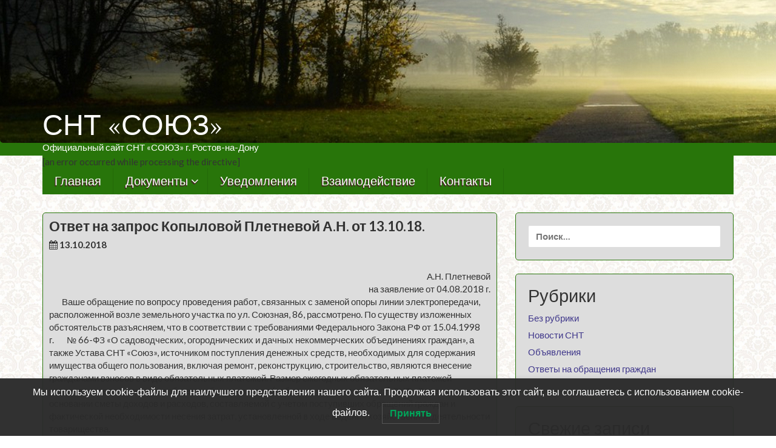

--- FILE ---
content_type: text/html; charset=UTF-8
request_url: https://soyuz-snt.ru/2018/10/13/%D0%BE%D1%82%D0%B2%D0%B5%D1%82-%D0%BD%D0%B0-%D0%B7%D0%B0%D0%BF%D1%80%D0%BE%D1%81-%D0%BA%D0%BE%D0%BF%D1%8B%D0%BB%D0%BE%D0%B2%D0%BE%D0%B9-%D0%BF%D0%BB%D0%B5%D1%82%D0%BD%D0%B5%D0%B2%D0%BE%D0%B9-%D0%B0/
body_size: 32973
content:
<!DOCTYPE html>
<html lang="ru-RU">
<head>
<meta charset="UTF-8">
<meta name="viewport" content="width=device-width, initial-scale=1">
<link rel="profile" href="http://gmpg.org/xfn/11">
<link rel="pingback" href="https://soyuz-snt.ru/xmlrpc.php">
<meta name="yandex-verification" content="3ccdf45dcf098d78" />
<meta name="google-site-verification" content="1cs7e9vGmCAJknvFVeZVT4djQBY-4f5hA2elbYfMVmQ" />
<title>Ответ на запрос Копыловой Плетневой А.Н. от 13.10.18. &#8212; СНТ &#171;СОЮЗ&#187;</title>
<link rel='dns-prefetch' href='//fonts.googleapis.com' />
<link rel='dns-prefetch' href='//s.w.org' />
<link rel="alternate" type="application/rss+xml" title="СНТ &quot;СОЮЗ&quot; &raquo; Лента" href="https://soyuz-snt.ru/feed/" />
<link rel="alternate" type="application/rss+xml" title="СНТ &quot;СОЮЗ&quot; &raquo; Лента комментариев" href="https://soyuz-snt.ru/comments/feed/" />
		<script type="text/javascript">
			window._wpemojiSettings = {"baseUrl":"https:\/\/s.w.org\/images\/core\/emoji\/13.0.1\/72x72\/","ext":".png","svgUrl":"https:\/\/s.w.org\/images\/core\/emoji\/13.0.1\/svg\/","svgExt":".svg","source":{"concatemoji":"https:\/\/soyuz-snt.ru\/wp-includes\/js\/wp-emoji-release.min.js?ver=5.6.16"}};
			!function(e,a,t){var n,r,o,i=a.createElement("canvas"),p=i.getContext&&i.getContext("2d");function s(e,t){var a=String.fromCharCode;p.clearRect(0,0,i.width,i.height),p.fillText(a.apply(this,e),0,0);e=i.toDataURL();return p.clearRect(0,0,i.width,i.height),p.fillText(a.apply(this,t),0,0),e===i.toDataURL()}function c(e){var t=a.createElement("script");t.src=e,t.defer=t.type="text/javascript",a.getElementsByTagName("head")[0].appendChild(t)}for(o=Array("flag","emoji"),t.supports={everything:!0,everythingExceptFlag:!0},r=0;r<o.length;r++)t.supports[o[r]]=function(e){if(!p||!p.fillText)return!1;switch(p.textBaseline="top",p.font="600 32px Arial",e){case"flag":return s([127987,65039,8205,9895,65039],[127987,65039,8203,9895,65039])?!1:!s([55356,56826,55356,56819],[55356,56826,8203,55356,56819])&&!s([55356,57332,56128,56423,56128,56418,56128,56421,56128,56430,56128,56423,56128,56447],[55356,57332,8203,56128,56423,8203,56128,56418,8203,56128,56421,8203,56128,56430,8203,56128,56423,8203,56128,56447]);case"emoji":return!s([55357,56424,8205,55356,57212],[55357,56424,8203,55356,57212])}return!1}(o[r]),t.supports.everything=t.supports.everything&&t.supports[o[r]],"flag"!==o[r]&&(t.supports.everythingExceptFlag=t.supports.everythingExceptFlag&&t.supports[o[r]]);t.supports.everythingExceptFlag=t.supports.everythingExceptFlag&&!t.supports.flag,t.DOMReady=!1,t.readyCallback=function(){t.DOMReady=!0},t.supports.everything||(n=function(){t.readyCallback()},a.addEventListener?(a.addEventListener("DOMContentLoaded",n,!1),e.addEventListener("load",n,!1)):(e.attachEvent("onload",n),a.attachEvent("onreadystatechange",function(){"complete"===a.readyState&&t.readyCallback()})),(n=t.source||{}).concatemoji?c(n.concatemoji):n.wpemoji&&n.twemoji&&(c(n.twemoji),c(n.wpemoji)))}(window,document,window._wpemojiSettings);
		</script>
		<style type="text/css">
img.wp-smiley,
img.emoji {
	display: inline !important;
	border: none !important;
	box-shadow: none !important;
	height: 1em !important;
	width: 1em !important;
	margin: 0 .07em !important;
	vertical-align: -0.1em !important;
	background: none !important;
	padding: 0 !important;
}
</style>
	<link rel='stylesheet' id='wp-block-library-css'  href='https://soyuz-snt.ru/wp-includes/css/dist/block-library/style.min.css?ver=5.6.16' type='text/css' media='all' />
<link rel='stylesheet' id='lwpcng-main-css'  href='https://soyuz-snt.ru/wp-content/plugins/luckywp-cookie-notice-gdpr/front/assets/main.min.css?ver=1.2.1' type='text/css' media='all' />
<link rel='stylesheet' id='icynets-simplic-abel-lato-css'  href='//fonts.googleapis.com/css?family=Abel%7CLato%3A300%2C400%2C700%2C300italic%2C700italic&#038;ver=5.6.16' type='text/css' media='all' />
<link rel='stylesheet' id='icynets-simplic-bootstrap-css'  href='https://soyuz-snt.ru/wp-content/themes/icynets-simplic/css/bootstrap.css?ver=3.1.1' type='text/css' media='all' />
<link rel='stylesheet' id='icynets-simplic-style-css'  href='https://soyuz-snt.ru/wp-content/themes/icynets-simplic/style.css?ver=5.6.16' type='text/css' media='all' />
<link rel='stylesheet' id='icynets-simplic-font-awesome-css'  href='https://soyuz-snt.ru/wp-content/themes/icynets-simplic/font-awesome/css/font-awesome.min.css?ver=5.6.16' type='text/css' media='all' />
<script type='text/javascript' src='https://soyuz-snt.ru/wp-includes/js/jquery/jquery.min.js?ver=3.5.1' id='jquery-core-js'></script>
<script type='text/javascript' src='https://soyuz-snt.ru/wp-includes/js/jquery/jquery-migrate.min.js?ver=3.3.2' id='jquery-migrate-js'></script>
<script type='text/javascript' src='https://soyuz-snt.ru/wp-content/plugins/luckywp-cookie-notice-gdpr/front/assets/main.min.js?ver=1.2.1' id='lwpcng-main-js'></script>
<script type='text/javascript' src='https://soyuz-snt.ru/wp-content/themes/icynets-simplic/js/menu.js?ver=5.6.16' id='icynets-simplic-mobile-menu-js'></script>
<script type='text/javascript' src='https://soyuz-snt.ru/wp-content/themes/icynets-simplic/js/move-top.js?ver=1.2' id='icynets-simplic-move-top-js'></script>
<script type='text/javascript' src='https://soyuz-snt.ru/wp-content/themes/icynets-simplic/js/easing.js?ver=1.1.2' id='icynets-simplic-easing-js'></script>
<link rel="https://api.w.org/" href="https://soyuz-snt.ru/wp-json/" /><link rel="alternate" type="application/json" href="https://soyuz-snt.ru/wp-json/wp/v2/posts/136" /><link rel="EditURI" type="application/rsd+xml" title="RSD" href="https://soyuz-snt.ru/xmlrpc.php?rsd" />
<link rel="wlwmanifest" type="application/wlwmanifest+xml" href="https://soyuz-snt.ru/wp-includes/wlwmanifest.xml" /> 
<meta name="generator" content="WordPress 5.6.16" />
<link rel="canonical" href="https://soyuz-snt.ru/2018/10/13/%d0%be%d1%82%d0%b2%d0%b5%d1%82-%d0%bd%d0%b0-%d0%b7%d0%b0%d0%bf%d1%80%d0%be%d1%81-%d0%ba%d0%be%d0%bf%d1%8b%d0%bb%d0%be%d0%b2%d0%be%d0%b9-%d0%bf%d0%bb%d0%b5%d1%82%d0%bd%d0%b5%d0%b2%d0%be%d0%b9-%d0%b0/" />
<link rel='shortlink' href='https://soyuz-snt.ru/?p=136' />
<link rel="alternate" type="application/json+oembed" href="https://soyuz-snt.ru/wp-json/oembed/1.0/embed?url=https%3A%2F%2Fsoyuz-snt.ru%2F2018%2F10%2F13%2F%25d0%25be%25d1%2582%25d0%25b2%25d0%25b5%25d1%2582-%25d0%25bd%25d0%25b0-%25d0%25b7%25d0%25b0%25d0%25bf%25d1%2580%25d0%25be%25d1%2581-%25d0%25ba%25d0%25be%25d0%25bf%25d1%258b%25d0%25bb%25d0%25be%25d0%25b2%25d0%25be%25d0%25b9-%25d0%25bf%25d0%25bb%25d0%25b5%25d1%2582%25d0%25bd%25d0%25b5%25d0%25b2%25d0%25be%25d0%25b9-%25d0%25b0%2F" />
<link rel="alternate" type="text/xml+oembed" href="https://soyuz-snt.ru/wp-json/oembed/1.0/embed?url=https%3A%2F%2Fsoyuz-snt.ru%2F2018%2F10%2F13%2F%25d0%25be%25d1%2582%25d0%25b2%25d0%25b5%25d1%2582-%25d0%25bd%25d0%25b0-%25d0%25b7%25d0%25b0%25d0%25bf%25d1%2580%25d0%25be%25d1%2581-%25d0%25ba%25d0%25be%25d0%25bf%25d1%258b%25d0%25bb%25d0%25be%25d0%25b2%25d0%25be%25d0%25b9-%25d0%25bf%25d0%25bb%25d0%25b5%25d1%2582%25d0%25bd%25d0%25b5%25d0%25b2%25d0%25be%25d0%25b9-%25d0%25b0%2F&#038;format=xml" />
         	<style type="text/css">
				@media screen and (max-width:950px) {
					
					
				}
				@media screen and (max-width:700px) {				
					
					
				}
				@media screen and (max-width:620px) {
													
					
				}
			</style>
         		<style type="text/css">
		<!--Theme Background Color-->
		.site-header,.site-header,.foot-top,.post-box,.page-header,.comments-area,.post-author-box,.no-results .page-content,.widget { background: #dddddd; }
		
		<!--Theme Color-->
		.site-footer,.site-footer { border-bottom: 5px solid #28750A;}
				
		.widget ul,.widget ul,.tagcloud a,#tags-tab-content a { color: #28750A;}
		.input[type=text]:focus,.input[type=text]:focus,input[type=search]:focus,textarea:focus,.widget select:focus { box-shadow: 0 0 5px #28750A;}
		
		.mid-head,.mid-head,.main-navigation ul ul li,#wp-calendar caption,#mobile-menu-wrapper a,#mobile-menu-wrapper li,.theauthor a,.thecategory a,.thetags a,.post-readmore,.left-previous-post,.right-next-post,.nav-previous a,.nav-next a, input[type="submit"],.top-header{ background: #28750A;}
		
		.theauthor a,theauthor a,.thecategory a,.thetags a,.post-readmore,.left-previous-post,.right-next-post,.nav-previous a,.nav-next a, input[type="submit"]{ border: 2px solid #28750A;}
		
		.theauthor a:hover,.theauthor a:hover,.thecategory a:hover,.thetags a:hover, .post-readmore:hover,.left-previous-post:hover,.right-next-post:hover,.nav-previous a:hover,.nav-next a:hover,input[type="submit"]:hover{ border: 2px solid #28750A;}
		
		.theauthor a:hover,.theauthor a:hover,.thecategory a:hover,.thetags a:hover, .post-readmore:hover,.left-previous-post:hover,.right-next-post:hover,.nav-previous a:hover,.nav-next a:hover,input[type="submit"]:hover,.post-navigation a:hover{ color: #28750A;}
		
		.input[type=text]:focus,.input[type=text]:focus,.input[type=url]:focus,.input[type=email]:focus,input[type=search]:focus,textarea:focus{ border: 1px solid #28750A;}
		
		.widget select:focus,.widget select:focus,.post-box,#comment-content,.widget,.error-404,.no-results,.page-header,.posts-navigation{ border: 1px solid #28750A;}
		
		<!--Menu Hover-->
		.main-navigation .current_page_item > a,.main-navigation .current-menu-item > a,.main-navigation .current_page_ancestor > a,.main-navigation li:hover > a,.main-navigation li.focus > a,.head-nav ul ul { background: #28750A; }
		
	</style>
	<style type="text/css" id="custom-background-css">
body.custom-background { background-image: url("https://soyuz-snt.ru/wp-content/uploads/2019/05/fon1.jpg"); background-position: center top; background-size: cover; background-repeat: repeat; background-attachment: fixed; }
</style>
	<link rel="icon" href="https://soyuz-snt.ru/wp-content/uploads/2021/05/cropped-Ресурс-1-32x32.png" sizes="32x32" />
<link rel="icon" href="https://soyuz-snt.ru/wp-content/uploads/2021/05/cropped-Ресурс-1-192x192.png" sizes="192x192" />
<link rel="apple-touch-icon" href="https://soyuz-snt.ru/wp-content/uploads/2021/05/cropped-Ресурс-1-180x180.png" />
<meta name="msapplication-TileImage" content="https://soyuz-snt.ru/wp-content/uploads/2021/05/cropped-Ресурс-1-270x270.png" />
</head>

<body class="post-template-default single single-post postid-136 single-format-standard custom-background">
<div id="page" class="hfeed site">

	<a class="skip-link screen-reader-text" href="#content">Наверх</a>
	

	<!--HEADER-->
	<header class="header">
					<div class="header-image">
				<img src="https://soyuz-snt.ru/wp-content/themes/icynets-simplic/images/headers/nature.png" width="1600" height="210" alt="">
			</div>
		 <!--./End If Header Image-->
	
				<!--MOBILE MENU-->
				<div id="mobile-menu-wrapper">
					<a href="#" id="sidemenu_hide" class="sideviewtoggle"><i class="fa fa-arrow-left"></i>Скрыть меню <i class="fa fa-bars"></i></a>
					
					<nav id="navigation" class="clearfix">
						<div id="mobile-menu" class="mobile-menu">
							<div class="menu-%d0%be%d1%81%d0%bd%d0%be%d0%b2%d0%bd%d0%be%d0%b5-%d0%bc%d0%b5%d0%bd%d1%8e-container"><ul id="menu-%d0%be%d1%81%d0%bd%d0%be%d0%b2%d0%bd%d0%be%d0%b5-%d0%bc%d0%b5%d0%bd%d1%8e" class="menu"><li id="menu-item-24" class="menu-item menu-item-type-custom menu-item-object-custom menu-item-24"><a href="/">Главная</a></li>
<li id="menu-item-38" class="menu-item menu-item-type-custom menu-item-object-custom menu-item-has-children menu-item-38"><a href="#">Документы</a>
<ul class="sub-menu">
	<li id="menu-item-26" class="menu-item menu-item-type-post_type menu-item-object-page menu-item-26"><a href="https://soyuz-snt.ru/%d1%83%d1%87%d1%80%d0%b5%d0%b4%d0%b8%d1%82%d0%b5%d0%bb%d1%8c%d0%bd%d1%8b%d0%b5-%d0%b4%d0%be%d0%ba%d1%83%d0%bc%d0%b5%d0%bd%d1%82%d1%8b/">Учредительные документы</a></li>
	<li id="menu-item-54" class="menu-item menu-item-type-post_type menu-item-object-page menu-item-54"><a href="https://soyuz-snt.ru/%d0%b4%d0%be%d0%b3%d0%be%d0%b2%d0%be%d1%80%d1%8b/">Договоры</a></li>
	<li id="menu-item-62" class="menu-item menu-item-type-post_type menu-item-object-page menu-item-62"><a href="https://soyuz-snt.ru/%d0%bf%d1%80%d0%be%d1%82%d0%be%d0%ba%d0%be%d0%bb%d1%8b/">Протоколы</a></li>
	<li id="menu-item-359" class="menu-item menu-item-type-post_type menu-item-object-page menu-item-359"><a href="https://soyuz-snt.ru/%d0%bf%d0%be%d0%bb%d0%be%d0%b6%d0%b5%d0%bd%d0%b8%d1%8f/">Положения</a></li>
	<li id="menu-item-68" class="menu-item menu-item-type-post_type menu-item-object-page menu-item-68"><a href="https://soyuz-snt.ru/%d1%81%d1%83%d0%b4%d0%b5%d0%b1%d0%bd%d1%8b%d0%b5-%d1%80%d0%b5%d1%88%d0%b5%d0%bd%d0%b8%d1%8f/">Судебные решения</a></li>
	<li id="menu-item-427" class="menu-item menu-item-type-post_type menu-item-object-page menu-item-427"><a href="https://soyuz-snt.ru/%d0%b4%d0%be%d0%bb%d0%b6%d0%bd%d0%be%d1%81%d1%82%d0%bd%d1%8b%d0%b5-%d0%b8%d0%bd%d1%81%d1%82%d1%80%d1%83%d0%ba%d1%86%d0%b8%d0%b8/">Должностные инструкции</a></li>
</ul>
</li>
<li id="menu-item-91" class="menu-item menu-item-type-post_type menu-item-object-page menu-item-91"><a href="https://soyuz-snt.ru/%d1%83%d0%b2%d0%b5%d0%b4%d0%be%d0%bc%d0%bb%d0%b5%d0%bd%d0%b8%d1%8f/">Уведомления</a></li>
<li id="menu-item-111" class="menu-item menu-item-type-post_type menu-item-object-page menu-item-111"><a href="https://soyuz-snt.ru/%d0%b2%d0%b7%d0%b0%d0%bc%d0%be%d0%b4%d0%b5%d1%81%d1%82%d0%b2%d0%b8%d0%b5/">Взаимодействие</a></li>
<li id="menu-item-147" class="menu-item menu-item-type-post_type menu-item-object-page menu-item-147"><a href="https://soyuz-snt.ru/%d0%ba%d0%be%d0%bd%d1%82%d0%b0%d0%ba%d1%82%d1%8b/">Контакты</a></li>
</ul></div>						</div>
					</nav>							
				</div>[an error occurred while processing the directive]
				
		<div class="top-header">
			<div class="container">
				<!--LOGO-->
								
				<div class="logo float-l">
					<h1 class="site-title"><a href="https://soyuz-snt.ru/" rel="home">СНТ &#171;СОЮЗ&#187;</a></h1>
					<p class="site-description">Официальный сайт СНТ &#171;СОЮЗ&#187; г. Ростов-на-Дону</p>
				</div>
								
				<div class="float-r">
						<div class="header-ads-area">
			</div><!-- .header_area -->
					</div>
				<div class="clearfix"></div>
			</div><!--.container-->
		</div><!--.top-header-->
		
		
		
		<!--TOP NAV-->
		<div class="container">
			<div class="mid-head main-navigation">
				<div class="top-nav secondary-navigation">
					<!--MOBILE MENU-->
					<div id="sideviewtoggle">
						<div class="container clearfix"> 
							<a href="#" id="sidemenu_show" class="sideviewtoggle"><i class="fa fa-bars"></i>﻿Меню</a>  
						</div><!--.container-->
					</div>[an error occurred while processing the directive]
					<nav id="navigation" class="" role="navigation">
						<div class="menu-%d0%be%d1%81%d0%bd%d0%be%d0%b2%d0%bd%d0%be%d0%b5-%d0%bc%d0%b5%d0%bd%d1%8e-container"><ul id="menu-%d0%be%d1%81%d0%bd%d0%be%d0%b2%d0%bd%d0%be%d0%b5-%d0%bc%d0%b5%d0%bd%d1%8e-1" class="menu"><li class="menu-item menu-item-type-custom menu-item-object-custom menu-item-24"><a href="/">Главная</a></li>
<li class="menu-item menu-item-type-custom menu-item-object-custom menu-item-has-children menu-item-38"><a href="#">Документы</a>
<ul class="sub-menu">
	<li class="menu-item menu-item-type-post_type menu-item-object-page menu-item-26"><a href="https://soyuz-snt.ru/%d1%83%d1%87%d1%80%d0%b5%d0%b4%d0%b8%d1%82%d0%b5%d0%bb%d1%8c%d0%bd%d1%8b%d0%b5-%d0%b4%d0%be%d0%ba%d1%83%d0%bc%d0%b5%d0%bd%d1%82%d1%8b/">Учредительные документы</a></li>
	<li class="menu-item menu-item-type-post_type menu-item-object-page menu-item-54"><a href="https://soyuz-snt.ru/%d0%b4%d0%be%d0%b3%d0%be%d0%b2%d0%be%d1%80%d1%8b/">Договоры</a></li>
	<li class="menu-item menu-item-type-post_type menu-item-object-page menu-item-62"><a href="https://soyuz-snt.ru/%d0%bf%d1%80%d0%be%d1%82%d0%be%d0%ba%d0%be%d0%bb%d1%8b/">Протоколы</a></li>
	<li class="menu-item menu-item-type-post_type menu-item-object-page menu-item-359"><a href="https://soyuz-snt.ru/%d0%bf%d0%be%d0%bb%d0%be%d0%b6%d0%b5%d0%bd%d0%b8%d1%8f/">Положения</a></li>
	<li class="menu-item menu-item-type-post_type menu-item-object-page menu-item-68"><a href="https://soyuz-snt.ru/%d1%81%d1%83%d0%b4%d0%b5%d0%b1%d0%bd%d1%8b%d0%b5-%d1%80%d0%b5%d1%88%d0%b5%d0%bd%d0%b8%d1%8f/">Судебные решения</a></li>
	<li class="menu-item menu-item-type-post_type menu-item-object-page menu-item-427"><a href="https://soyuz-snt.ru/%d0%b4%d0%be%d0%bb%d0%b6%d0%bd%d0%be%d1%81%d1%82%d0%bd%d1%8b%d0%b5-%d0%b8%d0%bd%d1%81%d1%82%d1%80%d1%83%d0%ba%d1%86%d0%b8%d0%b8/">Должностные инструкции</a></li>
</ul>
</li>
<li class="menu-item menu-item-type-post_type menu-item-object-page menu-item-91"><a href="https://soyuz-snt.ru/%d1%83%d0%b2%d0%b5%d0%b4%d0%be%d0%bc%d0%bb%d0%b5%d0%bd%d0%b8%d1%8f/">Уведомления</a></li>
<li class="menu-item menu-item-type-post_type menu-item-object-page menu-item-111"><a href="https://soyuz-snt.ru/%d0%b2%d0%b7%d0%b0%d0%bc%d0%be%d0%b4%d0%b5%d1%81%d1%82%d0%b2%d0%b8%d0%b5/">Взаимодействие</a></li>
<li class="menu-item menu-item-type-post_type menu-item-object-page menu-item-147"><a href="https://soyuz-snt.ru/%d0%ba%d0%be%d0%bd%d1%82%d0%b0%d0%ba%d1%82%d1%8b/">Контакты</a></li>
</ul></div>					</nav>
				</div><!--.top-nav-->
			</div><!--.mid-head-->
		</div><!--.container-->
	</header><!--.header-->
	
	

	<div id="content" class="container">

<div class="row" id="primary">
		<main id="content" class="col-md-8" role="main">

			
				
<article id="post-136" class="post-box post-136 post type-post status-publish format-standard hentry category-4">
					<header class="entry-header post-header">
						<h3 class="entry-title">Ответ на запрос Копыловой Плетневой А.Н. от 13.10.18.</h3>						
						<div class="post-meta"><!--Post Meta-->					
							       <ul>
			<li><span class="posted-on"><i class="space fa fa-calendar"></i><time class="entry-date published" datetime="2018-10-13T15:54:03+03:00">13.10.2018</time><time class="updated" datetime="2019-06-13T15:54:59+03:00">13.06.2019</time></span></li>
			<li></li>
			<li></li>
			<li></li>
		</ul>
								
						</div>
					</header>
					
					<!--In case Your want to Add Featured Image To top of Post-->					
					<div class="post-content">
						<div class="post-image post-featured">
													</div>					
						<p align="right">А.Н. Плетневой<br />
на заявление от 04.08.2018 г.</p>
<p>       Ваше обращение по вопросу проведения работ, связанных с заменой опоры линии электропередачи, расположенной возле земельного участка по ул. Союзная, 86, рассмотрено. По существу изложенных обстоятельств разъясняем, что в соответствии с требованиями Федерального Закона РФ от 15.04.1998 г.       № 66-ФЗ «О садоводческих, огороднических и дачных некоммерческих объединениях граждан», а также Устава СНТ «Союз», источником поступления денежных средств, необходимых для содержания имущества общего пользования, включая ремонт, реконструкцию, строительство, являются внесение гражданами взносов в виде обязательных платежей. Размер ежегодных обязательных платежей устанавливается решением общего собрания членов (собрания уполномоченных) СНТ «Союз» на основании сметы доходов и расходов, составляемой с учетом поступивших обращений граждан и фактической необходимости несения затрат, установленной в ходе ведения хозяйственной деятельности товарищества.<br />
Согласно решению общего собрания (собрания уполномоченных) СНТ «Союз» от 12 мая 2018 года утвержден целевой взнос на реконструкцию объектов электросетевого хозяйства, расположенных на территории СНТ «Союз», в размере 8 000 рублей с каждого земельного участка. Сроки и порядок внесения указанного целевого взноса установлен решением правления СНТ «Союз». Денежные средства от граждан должны поступать на специальный расчетный счет в три этапа: 3 000 руб. – до 01.09.2018 г.; 3 000 руб. – до 01.12.2018 г.; 2 000 руб. – до 01.03.2019 г.<br />
По мере поступления денежных средств целевого взноса правлением СНТ «Союз» планируются мероприятия по организации комплексной реконструкции объектов электросетевого хозяйства, которые включают в себя и замену отдельных опор ЛЭП.<br />
Ваше обращение учтено в плане мероприятий, связанных с осуществлением замены опор ЛЭП. О сроках реализации плана мероприятий, в том числе по Вашему обращению, будет сообщено дополнительно после проведения заседания правления СНТ «Союз» в конце октября 2018 года.</p>
<p>&nbsp;</p>
<p>Председатель правления СНТ «Союз»    _________________ Арканникова Л.В.</p>
					
												
						<footer class="entry-footer">
																				</footer><!-- .entry-footer -->
					</div><!--.post-content-->					
					<div class="post-tags"><!--Article Tags come here-->
						<ul>
							<li></li>
						</ul>
					</div><!--.Article Tags-->	
					
						
					<div class="post-navigation">
							<div class="next_prev_post">
		<div class="left-previous-post float-l"><i class="fa fa-chevron-left"></i> <a href="https://soyuz-snt.ru/2018/10/13/%d0%be%d1%82%d0%b2%d0%b5%d1%82-%d0%bd%d0%b0-%d0%b7%d0%b0%d0%bf%d1%80%d0%be%d1%81-%d0%bf%d0%bb%d0%b5%d1%82%d0%bd%d0%b5%d0%b2%d0%be%d0%b9-%d0%b0-%d0%bd-%d0%be%d1%82-13-10-18/" rel="prev">Предыдущая запись</a></div><div class="right-next-post float-r"><a href="https://soyuz-snt.ru/2019/06/10/%d0%be%d0%b1%d1%8a%d1%8f%d0%b2%d0%bb%d0%b5%d0%bd%d0%b8%d0%b5-%d0%be-%d0%b2%d0%b7%d0%bd%d0%be%d1%81%d0%b5-%d0%bd%d0%b0-%d0%bb%d1%8d%d0%bf/" rel="next">Следующая запись</a> <i class="fa fa-chevron-right"></i></div>	</div><!-- .next_prev_post -->
						
					</div>
</article><!--.post-box-->


				

				
			
		</main><!-- #main -->
	

		<aside class="col-md-4">
		
			
<div id="secondary" class="widget-area" role="complementary">
	<aside id="search-2" class="widget widget_search"><form role="search" method="get" class="search-form" action="https://soyuz-snt.ru/">
				<label>
					<span class="screen-reader-text">Найти:</span>
					<input type="search" class="search-field" placeholder="Поиск&hellip;" value="" name="s" />
				</label>
				<input type="submit" class="search-submit" value="Поиск" />
			</form></aside><aside id="categories-2" class="widget widget_categories"><h1 class="widget-title">Рубрики</h1>
			<ul>
					<li class="cat-item cat-item-1"><a href="https://soyuz-snt.ru/category/%d0%b1%d0%b5%d0%b7-%d1%80%d1%83%d0%b1%d1%80%d0%b8%d0%ba%d0%b8/">Без рубрики</a>
</li>
	<li class="cat-item cat-item-5"><a href="https://soyuz-snt.ru/category/%d0%bd%d0%be%d0%b2%d0%be%d1%81%d1%82%d0%b8-%d1%81%d0%bd%d1%82/">Новости СНТ</a>
</li>
	<li class="cat-item cat-item-3"><a href="https://soyuz-snt.ru/category/objavlenia/">Объявления</a>
</li>
	<li class="cat-item cat-item-4"><a href="https://soyuz-snt.ru/category/%d0%be%d0%b1%d1%80%d0%b0%d1%89%d0%b5%d0%bd%d0%b8%d1%8f/">Ответы на обращения граждан</a>
</li>
			</ul>

			</aside>
		<aside id="recent-posts-2" class="widget widget_recent_entries">
		<h1 class="widget-title">Свежие записи</h1>
		<ul>
											<li>
					<a href="https://soyuz-snt.ru/2025/08/09/%d1%83%d0%b2%d0%b5%d0%b4%d0%be%d0%bc%d0%bb%d0%b5%d0%bd%d0%b8%d0%b5-%d0%be-%d0%bf%d1%80%d0%be%d0%b2%d0%b5%d0%b4%d0%b5%d0%bd%d0%b8%d0%b8-%d0%be%d1%87%d0%b5%d1%80%d0%b5%d0%b4%d0%bd%d0%be%d0%b3%d0%be-4/">УВЕДОМЛЕНИЕ о проведении очередного общего собрания членов СНТ «Союз» и лиц,  ведущих садоводство на земельных участках, расположенных в границах территории СНТ «Союз» без участия в СНТ «Союз»  в порядке заочного голосования при принятии решений в 2025 году</a>
									</li>
											<li>
					<a href="https://soyuz-snt.ru/2025/08/01/%d1%83%d0%b2%d0%b5%d0%b4%d0%be%d0%bc%d0%bb%d0%b5%d0%bd%d0%b8%d0%b5-%d0%be-%d0%bf%d1%80%d0%be%d0%b2%d0%b5%d0%b4%d0%b5%d0%bd%d0%b8%d0%b8-%d0%be%d1%87%d0%b5%d1%80%d0%b5%d0%b4%d0%bd%d0%be%d0%b3%d0%be-3/">УВЕДОМЛЕНИЕ о проведении очередного общего собрания членов СНТ «Союз» и лиц,  ведущих садоводство на земельных участках, расположенных в границах территории СНТ «Союз» без участия в СНТ «Союз»  в порядке заочного голосования при принятии решений в 2025 году</a>
									</li>
											<li>
					<a href="https://soyuz-snt.ru/2024/11/08/%d0%bf%d1%80%d0%be%d1%82%d0%be%d0%ba%d0%be%d0%bb-%d0%be%d0%b1%d1%89%d0%b5%d0%b3%d0%be-%d1%81%d0%be%d0%b1%d1%80%d0%b0%d0%bd%d0%b8%d1%8f-%d0%be%d1%82-31-10-2024/">Протокол общего собрания от 31.10.2024</a>
									</li>
											<li>
					<a href="https://soyuz-snt.ru/2024/10/14/%d1%83%d0%b2%d0%b5%d0%b4%d0%be%d0%bc%d0%bb%d0%b5%d0%bd%d0%b8%d0%b5-%d0%be-%d0%bf%d1%80%d0%be%d0%b4%d0%bb%d0%b5%d0%bd%d0%b8%d0%b8-%d1%81%d1%80%d0%be%d0%ba%d0%b0-%d0%bf%d1%80%d0%be%d0%b2%d0%b5%d0%b4-2/">УВЕДОМЛЕНИЕ о продлении срока проведения заочного голосования при принятии решений очередного общего собрания членов СНТ «Союз» и лиц, ведущих садоводство на земельных участках, расположенных в границах территории СНТ «Союз» без участия в СНТ «Союз»</a>
									</li>
											<li>
					<a href="https://soyuz-snt.ru/2024/08/10/%d1%83%d0%b2%d0%b5%d0%b4%d0%be%d0%bc%d0%bb%d0%b5%d0%bd%d0%b8%d0%b5-%d0%be-%d0%bf%d1%80%d0%be%d0%b2%d0%b5%d0%b4%d0%b5%d0%bd%d0%b8%d0%b8-%d0%be%d1%87%d0%b5%d1%80%d0%b5%d0%b4%d0%bd%d0%be%d0%b3%d0%be-2/">УВЕДОМЛЕНИЕ о проведении очередного общего собрания членов СНТ «Союз» и лиц, ведущих садоводство на земельных участках, расположенных в границах территории СНТ «Союз» без участия в СНТ «Союз» в порядке заочного голосования при принятии решений в 2024 году</a>
									</li>
					</ul>

		</aside><aside id="custom_html-2" class="widget_text widget widget_custom_html"><h1 class="widget-title">Погода</h1><div class="textwidget custom-html-widget"><div align="center">
	
<a href="https://clck.yandex.ru/redir/dtype=stred/pid=7/cid=1228/*https://yandex.ru/pogoda/39" target="_blank" rel="noopener"><img src="https://info.weather.yandex.net/39/2.ru.png?domain=ru" border="0" alt="Яндекс.Погода"/><img width="1" height="1" src="https://clck.yandex.ru/click/dtype=stred/pid=7/cid=1227/*https://img.yandex.ru/i/pix.gif" alt="" border="0"/></a>
</div></div></aside><aside id="archives-2" class="widget widget_archive"><h1 class="widget-title">Архивы</h1>
			<ul>
					<li><a href='https://soyuz-snt.ru/2025/08/'>Август 2025</a></li>
	<li><a href='https://soyuz-snt.ru/2024/11/'>Ноябрь 2024</a></li>
	<li><a href='https://soyuz-snt.ru/2024/10/'>Октябрь 2024</a></li>
	<li><a href='https://soyuz-snt.ru/2024/08/'>Август 2024</a></li>
	<li><a href='https://soyuz-snt.ru/2024/06/'>Июнь 2024</a></li>
	<li><a href='https://soyuz-snt.ru/2023/04/'>Апрель 2023</a></li>
	<li><a href='https://soyuz-snt.ru/2023/02/'>Февраль 2023</a></li>
	<li><a href='https://soyuz-snt.ru/2023/01/'>Январь 2023</a></li>
	<li><a href='https://soyuz-snt.ru/2022/10/'>Октябрь 2022</a></li>
	<li><a href='https://soyuz-snt.ru/2022/09/'>Сентябрь 2022</a></li>
	<li><a href='https://soyuz-snt.ru/2022/08/'>Август 2022</a></li>
	<li><a href='https://soyuz-snt.ru/2021/08/'>Август 2021</a></li>
	<li><a href='https://soyuz-snt.ru/2021/07/'>Июль 2021</a></li>
	<li><a href='https://soyuz-snt.ru/2021/06/'>Июнь 2021</a></li>
	<li><a href='https://soyuz-snt.ru/2021/05/'>Май 2021</a></li>
	<li><a href='https://soyuz-snt.ru/2021/03/'>Март 2021</a></li>
	<li><a href='https://soyuz-snt.ru/2021/02/'>Февраль 2021</a></li>
	<li><a href='https://soyuz-snt.ru/2021/01/'>Январь 2021</a></li>
	<li><a href='https://soyuz-snt.ru/2020/12/'>Декабрь 2020</a></li>
	<li><a href='https://soyuz-snt.ru/2020/03/'>Март 2020</a></li>
	<li><a href='https://soyuz-snt.ru/2019/11/'>Ноябрь 2019</a></li>
	<li><a href='https://soyuz-snt.ru/2019/10/'>Октябрь 2019</a></li>
	<li><a href='https://soyuz-snt.ru/2019/09/'>Сентябрь 2019</a></li>
	<li><a href='https://soyuz-snt.ru/2019/08/'>Август 2019</a></li>
	<li><a href='https://soyuz-snt.ru/2019/07/'>Июль 2019</a></li>
	<li><a href='https://soyuz-snt.ru/2019/06/'>Июнь 2019</a></li>
	<li><a href='https://soyuz-snt.ru/2018/10/'>Октябрь 2018</a></li>
	<li><a href='https://soyuz-snt.ru/2018/06/'>Июнь 2018</a></li>
	<li><a href='https://soyuz-snt.ru/2018/01/'>Январь 2018</a></li>
			</ul>

			</aside></div><!-- #secondary -->
			
		</aside><!--.col-md-4 siddebar widget-->
		
</div><!-- #primary -->


		
	</div><!--.container-->

	<footer id="colophon" class="site-footer" role="contentinfo">
		<div class="container">
			<div class="site-info">
				

	
			</div><!-- .site-info -->
		</div><!-- .container-->
	</footer><!-- #colophon -->
	
	<!--.hide and apply smooth scroll-->
	<a href="#" id="toTop" style="display: block;"> <span id="toTopHover" style="opacity: 1;"> </span></a>
	

<script type='text/javascript' src='https://soyuz-snt.ru/wp-content/themes/icynets-simplic/js/navigation.js?ver=20120206' id='icynets-simplic-navigation-js'></script>
<script type='text/javascript' src='https://soyuz-snt.ru/wp-content/themes/icynets-simplic/js/skip-link-focus-fix.js?ver=20130115' id='icynets-simplic-skip-link-focus-fix-js'></script>
<script type='text/javascript' src='https://soyuz-snt.ru/wp-includes/js/wp-embed.min.js?ver=5.6.16' id='wp-embed-js'></script>
<div class="js-lwpcngNotice lwpcngNotice lwpcngNotice-sticked lwpcngNoticeBar lwpcngNoticeBar-bottom lwpcngNotice-dark lwpcngHide" data-cookie-expire="31536000000" data-status-accepted="1" data-status-rejected="2" data-reload-after-accept="" data-reload-after-reject="" data-use-show-again=""><div class="lwpcngNotice_message">
    Мы используем cookie-файлы для наилучшего представления нашего сайта. Продолжая использовать этот сайт, вы соглашаетесь с использованием cookie-файлов.</div>
<div class="lwpcngNotice_buttons">
    <div class="lwpcngNotice_accept js-lwpcngAccept">
        Принять    </div>
        </div>
</div>
</body>
</html>


--- FILE ---
content_type: text/css
request_url: https://soyuz-snt.ru/wp-content/themes/icynets-simplic/style.css?ver=5.6.16
body_size: 23489
content:
/*
Theme Name: icyNETS Simplic
Author: Mesh
Author URI: http://www.icynets.com
Description: Simplic is a responsive WordPress theme built on the popular bootstrap CSS framework that adapts your website to mobile devices and the desktop. This theme is perfect for a personal blog. The theme is well designed and does not require any other hard work to get it up and running right away. All the hard work has been done in this theme, it is clean and efficient. Demo: http://wpthemes.icynets.com/simplic/
Tags: green, threaded-comments, right-sidebar, fixed-layout, custom-background, featured-images, sticky-post, translation-ready

Version: 10.2.4

License: GNU General Public License v2 or later
License URI: http://www.gnu.org/licenses/gpl-2.0.html
Text Domain: icynets-simplic

icyNETS Simplic is based on Underscores http://underscores.me/, (C) 2012-2015 Automattic, Inc.
Underscores is distributed under the terms of the GNU GPL v2 or later.
*/

/*--------------------------------------------------------------
>>> TABLE OF CONTENTS:
----------------------------------------------------------------
# Normalize
# Mobile Menu
# Forms
# Header and Navigation
	## Menus
# Content
    ## Posts and pages
	## Comments
# Widgets
	## Asides
	## Calender Widget
	## Tagcloud Widget
# Alignments
# Footer
# Accessibility
# Clearings
# Infinite scroll
# Media
	## Captions
	## Galleries
--------------------------------------------------------------*/
/*--------------------------------------------------------------
	NORMALIZE
--------------------------------------------------------------*/
body{
  font-family: 'Lato', sans-serif;
  font-size:15px;
}
body a,a.slide-btn,a.more{
    transition:0.5s all;
	-webkit-transition:0.5s all;
	-moz-transition:0.5s all;
	-o-transition:0.5s all;
	-ms-transition:0.5s all;
}
body a:hover{
	text-decoration:none;
}
input[type="button"],
input[type="submit"],
input[type="text"]{
	transition:0.5s all;
	-webkit-transition:0.5s all;
	-moz-transition:0.5s all;
	-o-transition:0.5s all;
	-ms-transition:0.5s all;
	-webkit-appearance: none;
}
h1,h2,h3,h4,h5,h6{
	margin:0;			   
}	
p{
	margin:0;
}
ul{
	margin:0;
	padding:0;
}
label{
	margin:0;
}
.space{
	margin-right:3px;
}
.float-l{
	float:left;
}
.float-r{
	float:right;
}
img{
	border-radius:5px
}
/*--------------------------------------------------------------
	MOBILE MENU
--------------------------------------------------------------*/
#sideviewtoggle {
	display: none;
}
#mobile-menu-wrapper li, 
#mobile-menu-wrapper li:hover, 
#mobile-menu-wrapper a, 
#mobile-menu-wrapper a:hover {
	color: #fff;
	background-color: #9F380F;
}
#mobile-menu-wrapper li a, 
#mobile-menu-wrapper .sideviewtoggle {
	border-bottom: 1px solid rgba(0, 0, 0, 0.2);
}
#mobile-menu-wrapper li a, 
#mobile-menu-wrapper li {
	border-right: 0;
}
#mobile-menu-wrapper .menu-item-has-children>a:after, 
#mobile-menu-wrapper .page_item_has_children>a:after {
	content: "\f107";
	font-family: "FontAwesome";
	position: absolute;
	right: 19px;
	padding-top: 3px;
}
#mobile-menu-wrapper {
	z-index: 999;
	position: fixed;
	top: 0;
	left: -300px;
	width: 200px;
	overflow: auto;
}
#mobile-menu-wrapper .children li a {
	padding-left: 50px;
}
#mobile-menu-wrapper .children .children li a {
	padding-left: 80px;
}
#mobile-menu-wrapper .mobile-menu {
	position: relative;
	width: 100%;
	height: 100%;
}
#sidemenu_hide .fa:first-child{
	float: left;
	margin-left:5px;
}
.mobile-menu #navigation a.sideviewtoggle {
	*border-bottom: 1px solid #fff;
}
#navigation .mobile-menu ul {
	margin: 0;
	padding: 0;
}
@media screen and (max-width:865px) {
	.logo, .header-ads-area{
		text-align:center;
		float:none;
		overflow:hidden;
	}
	.top-nav ul, .main-navigation ul{
		display:none!important;
	}
	#sideviewtoggle, .sideviewtoggle {
		display: block;
		color: #fff;
	}
	a.sideviewtoggle {
		width: 100%;
		text-align: center;
		padding: 10px 0;
		text-transform: uppercase;
	}
	#navigation ul li {
		list-style: none;
		width: 100%;
	}
	#navigation ul li a { 
		padding: 9px 20px;
		display: inline-block;
		width: 100%;
	}
	#navigation ul li li {
		width: 100%!important;
		float: left;
		position: relative;
		padding-left: 10px;
	}
	#navigation .current-menu-item>a {
		background: rgba(0,0,0,0.1);
	}
	.mobile-menu .container {
		max-width: 100%;
	}
	#navigation {
		float: left;
		width: 100%;
	}
}
/*--------------------------------------------------------------
	FORMS
--------------------------------------------------------------*/
label{
	display:block;
	font-weight: bold;
}

input[type="text"],
input[type="email"],
input[type="url"],
input[type="password"],
input[type="search"],
textarea{
	color: #52112F;
	border: 1px solid #ddd;
	display: block;
	box-sizing: border-size;
	width: 100%;
	padding: 7px 12px;
	outline: none;
	border-radius: 3px;
	-webkit-border-radius: 3px;
	-moz-border-radius: 3px;
	-webkit-box-sizing: border-box;
	-moz-box-sizing: border-box;
	-webkit-transition: all 0.30s ease-in-out;
  -moz-transition: all 0.30s ease-in-out;
  -ms-transition: all 0.30s ease-in-out;
  -o-transition: all 0.30s ease-in-out;
}
input[type=text]:focus, 
input[type=search]:focus,
textarea:focus {
  box-shadow: 0 0 5px #9F380F;
  border: 1px solid #9F380F;
}
input[type="submit"]{
	padding:10px;
	margin: 10px 0;
	border-radius: 3px;
	-webkit-border-radius: 3px;
	-moz-border-radius: 3px;
	font-size: 18px;
}
#comment-content input{
	margin-bottom: 10px;
}
/*--------------------------------------------------------------
	HEADER AND NAVIGATION
--------------------------------------------------------------*/
.top-header{
	*background:url(../images/top-head.jpg) repeat-x;
	min-height: 90px;
	background-attachment:fixed;
	background-color: #52112F;
	padding:3px 0;
}
.top-header ul li{
	display:inline-block;
	float:left;
	list-style: none;
}

.logo-image img{
	max-width: 250px;
	height: 90px;
	padding-bottom: 5px;
	position:relative;
}

.header-image{
	overflow: hidden;
	text-align: center;
	margin-top: -120px;
	padding-top: 0px;
	bottom: -96px;
	position:relative;
}
.header-image img{
	width: auto;
	height: 100%;
}
.logo {
	position:relative;
}
.logo h1{
	margin-top:0.5em;
	*text-shadow: -3px 2px 1px #9F380F;
}
.logo img{
	height:90px;
	max-width:100%;
	max-height:100%;
}
.logo h1 a{
	font-family: 'Abel', sans-serif;
	color: #fff;
	font-size: 1.3em;
}
.logo .site-description{
	color: #fff;
}
.header-ads-area{
	height:90px;
	position:relative;
	overflow:hidden;
}

.mid-head{
	*background:url(../images/mid-head.png) repeat-x;
	min-height:45px;
	background-color: #9F380F;
}
.top-nav{
	text-align:left;
	padding: 0 ;
}
.top-nav ul{
}
.top-nav ul li a:hover{
	color: #000;
}
.top-nav ul li{
	display:inline-block;
}
.top-nav ul li a{
	padding: 0.4em 1em;
	display:inline-block;
	font-weight:400;
	font-size: 1.3em;
	text-shadow: -1px 2px 1px #52112F;
	text-decoration:none;
	color: #fff;
	font-family: 'Abel', sans-serif;
}

@media screen and (max-width:980px) {
	.header-image{
	margin-top: -180px;
	bottom: -165px;
	}
}
/*--------------------------------------------------------------
## Menus
--------------------------------------------------------------*/
.main-navigation {
	clear: both;
	display: block;
	float: left;
	width: 100%;
}
.main-navigation ul {
	display: none;
	list-style: none;
	margin: 0;
	padding-left: 0;
}
.main-navigation li {
	float: left;
	position: relative;
}
.main-navigation ul li {
	border-right: 1px solid rgba(0, 0, 0, 0.1);
	*padding-right: 20px;/**Increases the right padding of the header nav list**/
}
.main-navigation a {
	display: block;
	text-decoration: none;
}

.main-navigation ul ul {
	position: absolute;
	top: 2.9em;
	left: -999em;
	z-index: 99999;
}
.main-navigation ul ul ul {
	left: -999em;
	top: 0;
}
.main-navigation ul ul a {
	width: 200px;
}
.main-navigation ul ul li {
	background-color:#9F380F;
}
.main-navigation ul ul>li:first-child, .main-navigation ul ul ul>li:first-child {
	border-top: 1px solid rgba(0, 0, 0, 0.1);
}
.main-navigation ul ul a, .main-navigation ul ul a:link, .main-navigation ul ul a:visited, .main-navigation ul ul ul a, .main-navigation ul ul ul a:link, .main-navigation ul ul ul a:visited {
	border-bottom: 1px solid rgba(0, 0, 0, 0.1);
	display: inline-block;
	padding: 10px;
	text-decoration: none;
}
.main-navigation .menu-item-has-children>a:after, .main-navigation .page_item_has_children>a:after {
	content: "\f107";
	font-family: "FontAwesome";
	position: relative;
	right: -5px;
	padding-top: 2px;
}
.main-navigation ul ul li.menu-item-has-children>a:after {
	content: "\f105";
	font-family: "FontAwesome";
	position: absolute;
	right: 29px;
	padding-top: 2px;
}
.main-navigation li:hover > a,
.main-navigation li.focus > a {
}

.main-navigation ul ul :hover > a,
.main-navigation ul ul .focus > a {
}

.main-navigation ul ul a:hover,
.main-navigation ul ul a.focus {
}

.main-navigation ul li:hover > ul,
.main-navigation ul li.focus > ul {
	left: auto;
}

.main-navigation ul ul li:hover > ul,
.main-navigation ul ul li.focus > ul {
	left: 100%;
}

.main-navigation .current_page_item > a,
.main-navigation .current-menu-item > a,
.main-navigation .current_page_ancestor > a {
	background-color: #52112F;
}

/* Small menu. */
.menu-toggle,
.main-navigation.toggled ul {
	display: block;
}

@media screen and (min-width: 37.5em) {
	.menu-toggle {
		display: none;
	}
	.main-navigation ul {
		display: block;
	}
}

.site-main .comment-navigation,
.site-main .posts-navigation,
.site-main .post-navigation {
	margin: 0 0 1.5em;
	overflow: hidden;
}

.comment-navigation .nav-previous,
.posts-navigation .nav-previous,
.post-navigation .nav-previous {
	float: left;
	width: 50%;
}

.comment-navigation .nav-next,
.posts-navigation .nav-next,
.post-navigation .nav-next {
	float: right;
	text-align: right;
	width: 50%;
}
/*--------------------------------------------------------------
	##POST AND PAGES
--------------------------------------------------------------*/
#primary{
	margin-top:2em;
}
.page-header{
	margin:0;
}
.post-box{
	padding: 0;
	clear: both;
	list-style-type: none;
	width: 100%;
	margin: 0 0 1% 0;
	display: block;
}
.post-box .post-content ol,
.post-box .post-content ol ol,
.post-box .post-content ul{
	margin-left: 20px;
}
.post-box,
#comment-content,
.widget,
.error-404,
.no-results,
.page-header,
.posts-navigation{
	background-color: #fff;
	margin-bottom: 2em;
	border-radius: 5px;
	-moz-border-radius:5px;
	-webkit-border-radius:5px;
	padding:10px;
	overflow: hidden;
	border: 1px solid #D58565;
	*box-shadow: -2px 4px 8px #9F380F;
	*-moz-box-shadow: -2px 4px 8px #9F380F;
	*-webkit-box-shadow: -2px 4px 8px #9F380F;
}
.entry-header{
	border-bottom: 1px solid #ddd;
}
.post-header{
	margin-bottom:15px;
}
/**Excerpt and Story Header**/
.entry-header h3{
	font-size:1.5em;
	font-weight:600;
}
.entry-header h3 a{
	*color: #52112F;
}
.post-image-lg{	
	margin: 5px;	
	position: relative;	
	overflow: hidden;	
	padding: 0 5px 0 0;	
	text-align:center;
}
			
.post-image-lg img{	
	max-width:100%;	
	height: 100%;
}
/**Image holder keeps image on the left**/
.post-image{
	margin: 0 10px 0 0;
	float: left;
	position: relative;
	overflow: hidden;
}
.post-image img{
	max-width:100%;
	height:100%;
}
.post-featured {
	width: 100%;
	text-align: center;
	margin-bottom: 10px;
}
/** Keeps the content data on the right**/
.post-data {
	position: relative;
	overflow: hidden;
	margin-top: 0px;
}
.post-meta{
	padding-top:3px;
}
.post-meta .posted-on, .comments{
	font-weight:600;
}
.post-meta ul li, .post-tags ul li{
	display:inline-block;
	padding:5px 0;
}
.post-tags{
	margin-top:20px;
	margin-bottom:20px;
	border-bottom:1px solid #ddd;
}
.theauthor a, 
.thecategory a, 
.thetags a, 
.post-readmore,
.left-previous-post,
.right-next-post,
.nav-previous a,
.nav-next a, input[type="submit"]{
	color: #fff;
	padding:5px;
	border-radius: 0.3em;
	-o-border-radius: 0.3em;
	-moz-border-radius: 0.3em;
	-webkit-border-radius: 0.3em;
	background: #A43D14;
	border: 2px solid #A43D14;
}
.theauthor a:hover, 
.thecategory a:hover,
.thetags a:hover, 
.post-readmore:hover,
.left-previous-post:hover,
.right-next-post:hover,
.nav-previous a:hover,
.nav-next a:hover,
input[type="submit"]:hover{
	border: 2px solid #A43D14;
	background: #fff;
	color:#A43D14;
}
.post-readmore{
	margin-top:10px;
}
.post-excerpt{
	margin-top: 5px;
}
/**Image Responsive within Story**/
.post-content img,
.entry-content img{
	max-width:100%;
	height: auto;
}
.page-links {
	clear: both;
	margin: 0 0 1.5em;
}

.post-navigation{
}
.post-navigation a{
	color: #fff;
	text-transform: none;
	text-decoration: none;
}
.post-navigation a:hover{
	color: #A43D14;
	text-transform: none;
	text-decoration: none;
}

/**Post Author Box**/
.postauthor {
	margin: 0 0 20px 0;
	padding: 0;
	min-height: 180px;
	float: left;
	clear: both;
	width: 100%;
	border-bottom: 1px solid #ddd;
}
.postauthor h4, .postauthor-top {
	margin-bottom: 10px;
	font-size: 1.2em;
	line-height: 20px;
	text-transform: uppercase;
	font-weight: bold;
}
.author-box {
	float: left;
	width: 100%;
}
.author-box img {
	float: left;
	max-width:100px;
	height:auto;
}
.author-box-content {
	margin: 0;
}
.author-box-content {
	position: relative;
	padding: 0 0 0 20px;
	min-height: 150px;
	background-color: #fff;
	overflow: hidden;
}
.postauthor .vcard {
	margin-bottom: 15px;
	text-transform: uppercase;
}
.postauthor .vcard .fa {
	padding-right: 7px;
}

.sticky {
	display: block;
}

.hentry {
	margin: 0 0 1.5em;
}

.byline,
.updated:not(.published) {
	display: none;
}

.single .byline,
.group-blog .byline {
	display: inline;
}

.page-content,
.entry-content,
.entry-summary {
	margin: 1.5em 0 0;
}

.page-links {
	clear: both;
	margin: 0 0 1.5em;
}
blockquote, q {
	background: #EDE0C8;
	padding: 10px !important;
	margin: 20px !important;
	height: 100% !important;
	display: block;
}
blockquote:before, q:before {
	content: "\f10e";
	font-family: FontAwesome;
	height: 30px;
	width: 30px;
	float: right;
	text-align: center;
	padding: 5px;
	margin-right: -23px;
	margin-top: -25px;
	font-size: 20px;
	background: #EDE0C8;
	-moz-border-radius: 15px;
	-webkit-border-radius: 15px;
	border-radius: 15px;
}

/*--------------------------------------------------------------
	COMMENTS
--------------------------------------------------------------*/
#comment-content h3{
	text-align: center;
	margin-bottom: 10px;
}
#comment-content h4{
	font-size:1.3em;
}
#comment-content h4 small{
	color: #52112F;
}
#comment-content ol{
	list-style: none;
	padding: 0;
	margin: 0;
}
#comment-content ol li{
	background: rgba(159, 56, 15, 0.1);
	padding:10px 20px;
	margin:10px 0;
	-webkit-border-radius: 4px;
	-moz-border-radius:4px;
	border-radius: 4px;
	border: 1px solid rgba(159, 56, 15, .1);
}
#comment-content ol li ol.children{
	padding:0;
	list-style: none;
	font-size: 0.96em;
}
#leave-comment{
	margin:40px 0 0;
	padding:20px 0 0;
	
}
.comment-content a {
	word-wrap: break-word;
}

.bypostauthor {
	display: block;
}
/*--------------------------------------------------------------
	WIDGETS
--------------------------------------------------------------*/
.widget{
	padding:20px;
}
.widget h4{
	margin: 0 0 10px;
	padding: 0 0 10px;
	font-weight:bold;
	font-size: 24px;
	border-bottom: 1px solid #ddd;
}
.widget ul{
	list-style: none;
	color: #9F380F;
	*padding-left: 30px;
}

.widget li{
	padding-bottom: 7px;
}
.widget ul li a:hover{
	*position: relative;
	text-decoration: underline;
}
.widget img{
	max-width:100%;
	max-height:100%;
	text-align: center;
}
.widget table{
	width:100%;
	height: auto;
}
.widget-title{
	font-size:1.9em;
	border-bottom: 1px solid #ddd;
	margin-bottom:10px;
}
.widget select{
	width:50%;
	padding:5px;
	outline:none;
	border-radius:3px;
}
.widget select:focus{
	box-shadow: 0 0 5px #9F380F;
	border: 1px solid #9F380F;
}
.widget span{
	font-weight: bold;
}
.widget {
	margin: 0 0 1.5em;
}

/* Make sure select elements fit in widgets. */
.widget select {
	max-width: 100%;
}

/* Search widget. */
.widget_search .search-submit {
	display: none;
}
/*--------------------------------------------------------------
## Calender Widget
--------------------------------------------------------------*/
#wp-calendar {
	margin-bottom: 0;
	border: 0px none;
	position: relative;
}
#wp-calendar td {
	text-align: center;
	padding: 0;
	line-height: 40px;
}
#wp-calendar td a {
	display: block;
	color: #fff;
	background-color: #52112F;
}
#wp-calendar td a:hover, #wp-calendar #today { color: #fff; text-shadow: 1px 1px 5px #9F380F; }

#wp-calendar caption {
	font-size: 15px;
	text-shadow: 1px 1px 5px #000;
	padding: 10px 40px;
	font-weight: bold;
	text-transform: uppercase;
	color: #fff;
	background: #9F380F;
}
#wp-calendar thead {
	background: transparent;
	font-size: 15px;
	font-weight: bold;
	color: #919191;
}
#wp-calendar thead th {
	padding: 5px 0;
	text-align: center;
	border-bottom: 1px solid #c5c5c5;
}
#wp-calendar thead th.today {
	border-bottom: 1px solid;
	color: #444;
}
#wp-calendar #prev, #wp-calendar #next {
	position: absolute;
	top: 0;
}
#wp-calendar #prev { left: 0 }
#wp-calendar #next { right: 0 }
#wp-calendar #prev a, #wp-calendar #next a { position: relative }
#wp-calendar #prev a:before, #wp-calendar #next a:before {
	position: absolute;
	font-family: "FontAwesome";
	font-size: 18px;
	color: #fff;
	width: 40px;
	line-height: 40px;
	text-align: center;
	background: #444;
	-webkit-transition: all 0.25s ease;
	-moz-transition: all 0.25s ease;
	transition: all 0.25s ease;
}
#wp-calendar #prev a:before {
	border-right: 1px solid rgba(0, 0, 0, 0.1);
	content: "\f104";
}
#wp-calendar #next a:before {
	border-left: 1px solid #5e5e5e;
	content: "\f105";
}
#wp-calendar tfoot .pad { display: none }

/*--------------------------------------------------------------
## Tagcloud Widget
--------------------------------------------------------------*/
.tagcloud a, 
#tags-tab-content a {
	font-size: 15px!important;
	padding: 5px 5px;
	margin-bottom: 7px;
	float: left;
	border-radius: 3px;
	margin-right: 7px;
	color: #9F380F;
	text-shadow: 1px 1px 1px #000;
	-webkit-transition: all 0.25s linear;
	-moz-transition: all 0.25s linear;
	transition: all 0.25s linear;
}
.tagcloud a:hover, #tags-tab-content a:hover {
	background: #444;
	text-decoration: none;
}

/*--------------------------------------------------------------
## Asides
--------------------------------------------------------------*/
.blog .format-aside .entry-title,
.archive .format-aside .entry-title {
	display: none;
}

/*--------------------------------------------------------------
	#Alignments
--------------------------------------------------------------*/
.alignleft {
	display: inline;
	float: left;
	margin-right: 1.5em;
}
.alignright {
	display: inline;
	float: right;
	margin-left: 1.5em;
}
.aligncenter {
	clear: both;
	display: block;
	margin-left: auto;
	margin-right: auto;
}
/*--------------------------------------------------------------
	#FOOTER
--------------------------------------------------------------*/
#toTop {
	display: none;
	text-decoration: none;
	position: fixed;
	bottom:12px;
	right: 3%;
	overflow: hidden;
	width:38px;
	height:25px;
	border: none;
	text-indent: 100%;
	background: url(images/move-up.png) no-repeat 0px 0px;
}
#toTopHover {
	width:38px;
	height:25px;
	display: block;
	overflow: hidden;
	float: right;
	opacity: 0;
	-moz-opacity: 0;
	filter: alpha(opacity=0);
}
.site-footer {
	padding: 1em 0;
	background: url(images/top-head.jpg)repeat-x;
	border-bottom: 5px solid #9F380F;
}
.site-info {
	*text-align:center;
	color: #fff
}
.site-info a {
	font-size: 1.1em;
	color:#f69634;
	font-weight: 700;
}
.site-info a:hover{
	color:#C9B8B1;
}
.site-info span{
	font-weight: 400;
}

@media screen and (max-width:1325px){
	.advertise{
		text-align:center;
		float:none;
		overflow:hidden;
	}
}
@media screen and (max-width:610px){
	.post-image  {
	width:40%;
	}
}

@media screen and (max-width:440px){
	.post-data {
	float:left
	}
	.post-image  {
	width:100%;
	}
	.post-image img {
	width:100%;
	}
	.author-box img {
	padding-bottom: 10px;
	}
	.author-box-content {
	float:left;
	}
}
/*--------------------------------------------------------------
# Accessibility
--------------------------------------------------------------*/
/* Text meant only for screen readers. */
.screen-reader-text {
	clip: rect(1px, 1px, 1px, 1px);
	position: absolute !important;
	height: 1px;
	width: 1px;
	overflow: hidden;
}
.screen-reader-text:focus {
	background-color: #f1f1f1;
	border-radius: 3px;
	box-shadow: 0 0 2px 2px rgba(0, 0, 0, 0.6);
	clip: auto !important;
	color: #21759b;
	display: block;
	font-size: 14px;
	font-size: 0.875rem;
	font-weight: bold;
	height: auto;
	left: 5px;
	line-height: normal;
	padding: 15px 23px 14px;
	text-decoration: none;
	top: 5px;
	width: auto;
	z-index: 100000; /* Above WP toolbar. */
}
/*--------------------------------------------------------------
# Clearings
--------------------------------------------------------------*/
.clear:before,
.clear:after,
.post-content:before,
.post-content:after,
.comment-content:before,
.comment-content:after,
.site-header:before,
.site-header:after,
.container:before,
.container:after,
.site-footer:before,
.site-footer:after {
	content: "";
	display: table;
}

.clear:after,
.post-content:after,
.comment-content:after,
.site-header:after,
.container:after,
.site-footer:after {
	clear: both;
}

/*--------------------------------------------------------------
# Infinite scroll
--------------------------------------------------------------*/
/* Globally hidden elements when Infinite Scroll is supported and in use. */
.infinite-scroll .posts-navigation, /* Older / Newer Posts Navigation (always hidden) */
.infinite-scroll.neverending .site-footer { /* Theme Footer (when set to scrolling) */
	display: none;
}

/* When Infinite Scroll has reached its end we need to re-display elements that were hidden (via .neverending) before. */
.infinity-end.neverending .site-footer {
	display: block;
}

/*--------------------------------------------------------------
# Media
--------------------------------------------------------------*/
.page-content .wp-smiley,
.entry-content .wp-smiley,
.comment-content .wp-smiley {
	border: none;
	margin-bottom: 0;
	margin-top: 0;
	padding: 0;
}

/* Make sure embeds and iframes fit their containers. */
embed,
iframe,
object {
	max-width: 100%;
}

/*--------------------------------------------------------------
## Captions
--------------------------------------------------------------*/
.wp-caption {
	margin-bottom: 1.5em;
	max-width: 100%;
}

.wp-caption img[class*="wp-image-"] {
	display: block;
	margin: 0 auto;
}

.wp-caption-text {
	text-align: center;
}

.wp-caption .wp-caption-text {
	margin: 0.8075em 0;
}

/*--------------------------------------------------------------
## Galleries
--------------------------------------------------------------*/
.gallery {
	margin-bottom: 1.5em;
}

.gallery-item {
	display: inline-block;
	text-align: center;
	vertical-align: top;
	width: 100%;
}

.gallery-columns-2 .gallery-item {
	max-width: 50%;
}

.gallery-columns-3 .gallery-item {
	max-width: 33.33%;
}

.gallery-columns-4 .gallery-item {
	max-width: 25%;
}

.gallery-columns-5 .gallery-item {
	max-width: 20%;
}

.gallery-columns-6 .gallery-item {
	max-width: 16.66%;
}

.gallery-columns-7 .gallery-item {
	max-width: 14.28%;
}

.gallery-columns-8 .gallery-item {
	max-width: 12.5%;
}

.gallery-columns-9 .gallery-item {
	max-width: 11.11%;
}

.gallery-caption {
	display: block;
}

.item_a {
	color: #28750a;
}

#doc2019 a {
	color: blue;
}
#doc2019 a:hover {
	color: #28750a;
}

--- FILE ---
content_type: application/javascript; charset=UTF-8
request_url: https://soyuz-snt.ru/wp-content/themes/icynets-simplic/js/menu.js?ver=5.6.16
body_size: 170
content:
jQuery(document).ready(function($) {
		$("#sidemenu_show").click(function(){
		$("#mobile-menu-wrapper").animate({ left: "0px" }, 500);
	});
});
jQuery(document).ready(function($) {
		$("#sidemenu_hide").click(function(){
		$("#mobile-menu-wrapper").animate({ left: "-300px" },500);
	});
});